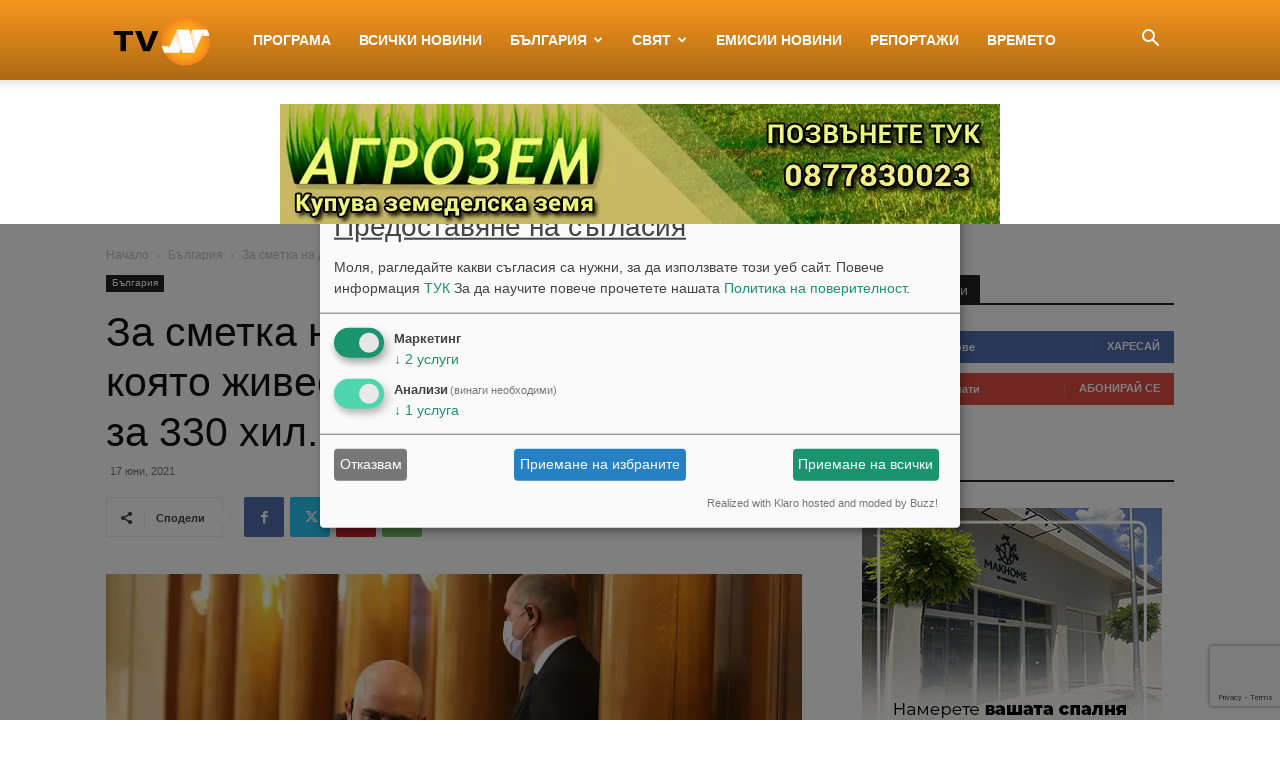

--- FILE ---
content_type: text/html; charset=UTF-8
request_url: https://tvn.bg/wp-admin/admin-ajax.php?td_theme_name=Newspaper&v=12.7
body_size: 14
content:
{"198281":292}

--- FILE ---
content_type: text/html; charset=utf-8
request_url: https://www.google.com/recaptcha/api2/anchor?ar=1&k=6LcPBJoUAAAAAFOwIw86bRN7gjILMW6AEZGXfadx&co=aHR0cHM6Ly90dm4uYmc6NDQz&hl=en&v=9TiwnJFHeuIw_s0wSd3fiKfN&size=invisible&anchor-ms=20000&execute-ms=30000&cb=kpzucsy6ozxf
body_size: 48185
content:
<!DOCTYPE HTML><html dir="ltr" lang="en"><head><meta http-equiv="Content-Type" content="text/html; charset=UTF-8">
<meta http-equiv="X-UA-Compatible" content="IE=edge">
<title>reCAPTCHA</title>
<style type="text/css">
/* cyrillic-ext */
@font-face {
  font-family: 'Roboto';
  font-style: normal;
  font-weight: 400;
  font-stretch: 100%;
  src: url(//fonts.gstatic.com/s/roboto/v48/KFO7CnqEu92Fr1ME7kSn66aGLdTylUAMa3GUBHMdazTgWw.woff2) format('woff2');
  unicode-range: U+0460-052F, U+1C80-1C8A, U+20B4, U+2DE0-2DFF, U+A640-A69F, U+FE2E-FE2F;
}
/* cyrillic */
@font-face {
  font-family: 'Roboto';
  font-style: normal;
  font-weight: 400;
  font-stretch: 100%;
  src: url(//fonts.gstatic.com/s/roboto/v48/KFO7CnqEu92Fr1ME7kSn66aGLdTylUAMa3iUBHMdazTgWw.woff2) format('woff2');
  unicode-range: U+0301, U+0400-045F, U+0490-0491, U+04B0-04B1, U+2116;
}
/* greek-ext */
@font-face {
  font-family: 'Roboto';
  font-style: normal;
  font-weight: 400;
  font-stretch: 100%;
  src: url(//fonts.gstatic.com/s/roboto/v48/KFO7CnqEu92Fr1ME7kSn66aGLdTylUAMa3CUBHMdazTgWw.woff2) format('woff2');
  unicode-range: U+1F00-1FFF;
}
/* greek */
@font-face {
  font-family: 'Roboto';
  font-style: normal;
  font-weight: 400;
  font-stretch: 100%;
  src: url(//fonts.gstatic.com/s/roboto/v48/KFO7CnqEu92Fr1ME7kSn66aGLdTylUAMa3-UBHMdazTgWw.woff2) format('woff2');
  unicode-range: U+0370-0377, U+037A-037F, U+0384-038A, U+038C, U+038E-03A1, U+03A3-03FF;
}
/* math */
@font-face {
  font-family: 'Roboto';
  font-style: normal;
  font-weight: 400;
  font-stretch: 100%;
  src: url(//fonts.gstatic.com/s/roboto/v48/KFO7CnqEu92Fr1ME7kSn66aGLdTylUAMawCUBHMdazTgWw.woff2) format('woff2');
  unicode-range: U+0302-0303, U+0305, U+0307-0308, U+0310, U+0312, U+0315, U+031A, U+0326-0327, U+032C, U+032F-0330, U+0332-0333, U+0338, U+033A, U+0346, U+034D, U+0391-03A1, U+03A3-03A9, U+03B1-03C9, U+03D1, U+03D5-03D6, U+03F0-03F1, U+03F4-03F5, U+2016-2017, U+2034-2038, U+203C, U+2040, U+2043, U+2047, U+2050, U+2057, U+205F, U+2070-2071, U+2074-208E, U+2090-209C, U+20D0-20DC, U+20E1, U+20E5-20EF, U+2100-2112, U+2114-2115, U+2117-2121, U+2123-214F, U+2190, U+2192, U+2194-21AE, U+21B0-21E5, U+21F1-21F2, U+21F4-2211, U+2213-2214, U+2216-22FF, U+2308-230B, U+2310, U+2319, U+231C-2321, U+2336-237A, U+237C, U+2395, U+239B-23B7, U+23D0, U+23DC-23E1, U+2474-2475, U+25AF, U+25B3, U+25B7, U+25BD, U+25C1, U+25CA, U+25CC, U+25FB, U+266D-266F, U+27C0-27FF, U+2900-2AFF, U+2B0E-2B11, U+2B30-2B4C, U+2BFE, U+3030, U+FF5B, U+FF5D, U+1D400-1D7FF, U+1EE00-1EEFF;
}
/* symbols */
@font-face {
  font-family: 'Roboto';
  font-style: normal;
  font-weight: 400;
  font-stretch: 100%;
  src: url(//fonts.gstatic.com/s/roboto/v48/KFO7CnqEu92Fr1ME7kSn66aGLdTylUAMaxKUBHMdazTgWw.woff2) format('woff2');
  unicode-range: U+0001-000C, U+000E-001F, U+007F-009F, U+20DD-20E0, U+20E2-20E4, U+2150-218F, U+2190, U+2192, U+2194-2199, U+21AF, U+21E6-21F0, U+21F3, U+2218-2219, U+2299, U+22C4-22C6, U+2300-243F, U+2440-244A, U+2460-24FF, U+25A0-27BF, U+2800-28FF, U+2921-2922, U+2981, U+29BF, U+29EB, U+2B00-2BFF, U+4DC0-4DFF, U+FFF9-FFFB, U+10140-1018E, U+10190-1019C, U+101A0, U+101D0-101FD, U+102E0-102FB, U+10E60-10E7E, U+1D2C0-1D2D3, U+1D2E0-1D37F, U+1F000-1F0FF, U+1F100-1F1AD, U+1F1E6-1F1FF, U+1F30D-1F30F, U+1F315, U+1F31C, U+1F31E, U+1F320-1F32C, U+1F336, U+1F378, U+1F37D, U+1F382, U+1F393-1F39F, U+1F3A7-1F3A8, U+1F3AC-1F3AF, U+1F3C2, U+1F3C4-1F3C6, U+1F3CA-1F3CE, U+1F3D4-1F3E0, U+1F3ED, U+1F3F1-1F3F3, U+1F3F5-1F3F7, U+1F408, U+1F415, U+1F41F, U+1F426, U+1F43F, U+1F441-1F442, U+1F444, U+1F446-1F449, U+1F44C-1F44E, U+1F453, U+1F46A, U+1F47D, U+1F4A3, U+1F4B0, U+1F4B3, U+1F4B9, U+1F4BB, U+1F4BF, U+1F4C8-1F4CB, U+1F4D6, U+1F4DA, U+1F4DF, U+1F4E3-1F4E6, U+1F4EA-1F4ED, U+1F4F7, U+1F4F9-1F4FB, U+1F4FD-1F4FE, U+1F503, U+1F507-1F50B, U+1F50D, U+1F512-1F513, U+1F53E-1F54A, U+1F54F-1F5FA, U+1F610, U+1F650-1F67F, U+1F687, U+1F68D, U+1F691, U+1F694, U+1F698, U+1F6AD, U+1F6B2, U+1F6B9-1F6BA, U+1F6BC, U+1F6C6-1F6CF, U+1F6D3-1F6D7, U+1F6E0-1F6EA, U+1F6F0-1F6F3, U+1F6F7-1F6FC, U+1F700-1F7FF, U+1F800-1F80B, U+1F810-1F847, U+1F850-1F859, U+1F860-1F887, U+1F890-1F8AD, U+1F8B0-1F8BB, U+1F8C0-1F8C1, U+1F900-1F90B, U+1F93B, U+1F946, U+1F984, U+1F996, U+1F9E9, U+1FA00-1FA6F, U+1FA70-1FA7C, U+1FA80-1FA89, U+1FA8F-1FAC6, U+1FACE-1FADC, U+1FADF-1FAE9, U+1FAF0-1FAF8, U+1FB00-1FBFF;
}
/* vietnamese */
@font-face {
  font-family: 'Roboto';
  font-style: normal;
  font-weight: 400;
  font-stretch: 100%;
  src: url(//fonts.gstatic.com/s/roboto/v48/KFO7CnqEu92Fr1ME7kSn66aGLdTylUAMa3OUBHMdazTgWw.woff2) format('woff2');
  unicode-range: U+0102-0103, U+0110-0111, U+0128-0129, U+0168-0169, U+01A0-01A1, U+01AF-01B0, U+0300-0301, U+0303-0304, U+0308-0309, U+0323, U+0329, U+1EA0-1EF9, U+20AB;
}
/* latin-ext */
@font-face {
  font-family: 'Roboto';
  font-style: normal;
  font-weight: 400;
  font-stretch: 100%;
  src: url(//fonts.gstatic.com/s/roboto/v48/KFO7CnqEu92Fr1ME7kSn66aGLdTylUAMa3KUBHMdazTgWw.woff2) format('woff2');
  unicode-range: U+0100-02BA, U+02BD-02C5, U+02C7-02CC, U+02CE-02D7, U+02DD-02FF, U+0304, U+0308, U+0329, U+1D00-1DBF, U+1E00-1E9F, U+1EF2-1EFF, U+2020, U+20A0-20AB, U+20AD-20C0, U+2113, U+2C60-2C7F, U+A720-A7FF;
}
/* latin */
@font-face {
  font-family: 'Roboto';
  font-style: normal;
  font-weight: 400;
  font-stretch: 100%;
  src: url(//fonts.gstatic.com/s/roboto/v48/KFO7CnqEu92Fr1ME7kSn66aGLdTylUAMa3yUBHMdazQ.woff2) format('woff2');
  unicode-range: U+0000-00FF, U+0131, U+0152-0153, U+02BB-02BC, U+02C6, U+02DA, U+02DC, U+0304, U+0308, U+0329, U+2000-206F, U+20AC, U+2122, U+2191, U+2193, U+2212, U+2215, U+FEFF, U+FFFD;
}
/* cyrillic-ext */
@font-face {
  font-family: 'Roboto';
  font-style: normal;
  font-weight: 500;
  font-stretch: 100%;
  src: url(//fonts.gstatic.com/s/roboto/v48/KFO7CnqEu92Fr1ME7kSn66aGLdTylUAMa3GUBHMdazTgWw.woff2) format('woff2');
  unicode-range: U+0460-052F, U+1C80-1C8A, U+20B4, U+2DE0-2DFF, U+A640-A69F, U+FE2E-FE2F;
}
/* cyrillic */
@font-face {
  font-family: 'Roboto';
  font-style: normal;
  font-weight: 500;
  font-stretch: 100%;
  src: url(//fonts.gstatic.com/s/roboto/v48/KFO7CnqEu92Fr1ME7kSn66aGLdTylUAMa3iUBHMdazTgWw.woff2) format('woff2');
  unicode-range: U+0301, U+0400-045F, U+0490-0491, U+04B0-04B1, U+2116;
}
/* greek-ext */
@font-face {
  font-family: 'Roboto';
  font-style: normal;
  font-weight: 500;
  font-stretch: 100%;
  src: url(//fonts.gstatic.com/s/roboto/v48/KFO7CnqEu92Fr1ME7kSn66aGLdTylUAMa3CUBHMdazTgWw.woff2) format('woff2');
  unicode-range: U+1F00-1FFF;
}
/* greek */
@font-face {
  font-family: 'Roboto';
  font-style: normal;
  font-weight: 500;
  font-stretch: 100%;
  src: url(//fonts.gstatic.com/s/roboto/v48/KFO7CnqEu92Fr1ME7kSn66aGLdTylUAMa3-UBHMdazTgWw.woff2) format('woff2');
  unicode-range: U+0370-0377, U+037A-037F, U+0384-038A, U+038C, U+038E-03A1, U+03A3-03FF;
}
/* math */
@font-face {
  font-family: 'Roboto';
  font-style: normal;
  font-weight: 500;
  font-stretch: 100%;
  src: url(//fonts.gstatic.com/s/roboto/v48/KFO7CnqEu92Fr1ME7kSn66aGLdTylUAMawCUBHMdazTgWw.woff2) format('woff2');
  unicode-range: U+0302-0303, U+0305, U+0307-0308, U+0310, U+0312, U+0315, U+031A, U+0326-0327, U+032C, U+032F-0330, U+0332-0333, U+0338, U+033A, U+0346, U+034D, U+0391-03A1, U+03A3-03A9, U+03B1-03C9, U+03D1, U+03D5-03D6, U+03F0-03F1, U+03F4-03F5, U+2016-2017, U+2034-2038, U+203C, U+2040, U+2043, U+2047, U+2050, U+2057, U+205F, U+2070-2071, U+2074-208E, U+2090-209C, U+20D0-20DC, U+20E1, U+20E5-20EF, U+2100-2112, U+2114-2115, U+2117-2121, U+2123-214F, U+2190, U+2192, U+2194-21AE, U+21B0-21E5, U+21F1-21F2, U+21F4-2211, U+2213-2214, U+2216-22FF, U+2308-230B, U+2310, U+2319, U+231C-2321, U+2336-237A, U+237C, U+2395, U+239B-23B7, U+23D0, U+23DC-23E1, U+2474-2475, U+25AF, U+25B3, U+25B7, U+25BD, U+25C1, U+25CA, U+25CC, U+25FB, U+266D-266F, U+27C0-27FF, U+2900-2AFF, U+2B0E-2B11, U+2B30-2B4C, U+2BFE, U+3030, U+FF5B, U+FF5D, U+1D400-1D7FF, U+1EE00-1EEFF;
}
/* symbols */
@font-face {
  font-family: 'Roboto';
  font-style: normal;
  font-weight: 500;
  font-stretch: 100%;
  src: url(//fonts.gstatic.com/s/roboto/v48/KFO7CnqEu92Fr1ME7kSn66aGLdTylUAMaxKUBHMdazTgWw.woff2) format('woff2');
  unicode-range: U+0001-000C, U+000E-001F, U+007F-009F, U+20DD-20E0, U+20E2-20E4, U+2150-218F, U+2190, U+2192, U+2194-2199, U+21AF, U+21E6-21F0, U+21F3, U+2218-2219, U+2299, U+22C4-22C6, U+2300-243F, U+2440-244A, U+2460-24FF, U+25A0-27BF, U+2800-28FF, U+2921-2922, U+2981, U+29BF, U+29EB, U+2B00-2BFF, U+4DC0-4DFF, U+FFF9-FFFB, U+10140-1018E, U+10190-1019C, U+101A0, U+101D0-101FD, U+102E0-102FB, U+10E60-10E7E, U+1D2C0-1D2D3, U+1D2E0-1D37F, U+1F000-1F0FF, U+1F100-1F1AD, U+1F1E6-1F1FF, U+1F30D-1F30F, U+1F315, U+1F31C, U+1F31E, U+1F320-1F32C, U+1F336, U+1F378, U+1F37D, U+1F382, U+1F393-1F39F, U+1F3A7-1F3A8, U+1F3AC-1F3AF, U+1F3C2, U+1F3C4-1F3C6, U+1F3CA-1F3CE, U+1F3D4-1F3E0, U+1F3ED, U+1F3F1-1F3F3, U+1F3F5-1F3F7, U+1F408, U+1F415, U+1F41F, U+1F426, U+1F43F, U+1F441-1F442, U+1F444, U+1F446-1F449, U+1F44C-1F44E, U+1F453, U+1F46A, U+1F47D, U+1F4A3, U+1F4B0, U+1F4B3, U+1F4B9, U+1F4BB, U+1F4BF, U+1F4C8-1F4CB, U+1F4D6, U+1F4DA, U+1F4DF, U+1F4E3-1F4E6, U+1F4EA-1F4ED, U+1F4F7, U+1F4F9-1F4FB, U+1F4FD-1F4FE, U+1F503, U+1F507-1F50B, U+1F50D, U+1F512-1F513, U+1F53E-1F54A, U+1F54F-1F5FA, U+1F610, U+1F650-1F67F, U+1F687, U+1F68D, U+1F691, U+1F694, U+1F698, U+1F6AD, U+1F6B2, U+1F6B9-1F6BA, U+1F6BC, U+1F6C6-1F6CF, U+1F6D3-1F6D7, U+1F6E0-1F6EA, U+1F6F0-1F6F3, U+1F6F7-1F6FC, U+1F700-1F7FF, U+1F800-1F80B, U+1F810-1F847, U+1F850-1F859, U+1F860-1F887, U+1F890-1F8AD, U+1F8B0-1F8BB, U+1F8C0-1F8C1, U+1F900-1F90B, U+1F93B, U+1F946, U+1F984, U+1F996, U+1F9E9, U+1FA00-1FA6F, U+1FA70-1FA7C, U+1FA80-1FA89, U+1FA8F-1FAC6, U+1FACE-1FADC, U+1FADF-1FAE9, U+1FAF0-1FAF8, U+1FB00-1FBFF;
}
/* vietnamese */
@font-face {
  font-family: 'Roboto';
  font-style: normal;
  font-weight: 500;
  font-stretch: 100%;
  src: url(//fonts.gstatic.com/s/roboto/v48/KFO7CnqEu92Fr1ME7kSn66aGLdTylUAMa3OUBHMdazTgWw.woff2) format('woff2');
  unicode-range: U+0102-0103, U+0110-0111, U+0128-0129, U+0168-0169, U+01A0-01A1, U+01AF-01B0, U+0300-0301, U+0303-0304, U+0308-0309, U+0323, U+0329, U+1EA0-1EF9, U+20AB;
}
/* latin-ext */
@font-face {
  font-family: 'Roboto';
  font-style: normal;
  font-weight: 500;
  font-stretch: 100%;
  src: url(//fonts.gstatic.com/s/roboto/v48/KFO7CnqEu92Fr1ME7kSn66aGLdTylUAMa3KUBHMdazTgWw.woff2) format('woff2');
  unicode-range: U+0100-02BA, U+02BD-02C5, U+02C7-02CC, U+02CE-02D7, U+02DD-02FF, U+0304, U+0308, U+0329, U+1D00-1DBF, U+1E00-1E9F, U+1EF2-1EFF, U+2020, U+20A0-20AB, U+20AD-20C0, U+2113, U+2C60-2C7F, U+A720-A7FF;
}
/* latin */
@font-face {
  font-family: 'Roboto';
  font-style: normal;
  font-weight: 500;
  font-stretch: 100%;
  src: url(//fonts.gstatic.com/s/roboto/v48/KFO7CnqEu92Fr1ME7kSn66aGLdTylUAMa3yUBHMdazQ.woff2) format('woff2');
  unicode-range: U+0000-00FF, U+0131, U+0152-0153, U+02BB-02BC, U+02C6, U+02DA, U+02DC, U+0304, U+0308, U+0329, U+2000-206F, U+20AC, U+2122, U+2191, U+2193, U+2212, U+2215, U+FEFF, U+FFFD;
}
/* cyrillic-ext */
@font-face {
  font-family: 'Roboto';
  font-style: normal;
  font-weight: 900;
  font-stretch: 100%;
  src: url(//fonts.gstatic.com/s/roboto/v48/KFO7CnqEu92Fr1ME7kSn66aGLdTylUAMa3GUBHMdazTgWw.woff2) format('woff2');
  unicode-range: U+0460-052F, U+1C80-1C8A, U+20B4, U+2DE0-2DFF, U+A640-A69F, U+FE2E-FE2F;
}
/* cyrillic */
@font-face {
  font-family: 'Roboto';
  font-style: normal;
  font-weight: 900;
  font-stretch: 100%;
  src: url(//fonts.gstatic.com/s/roboto/v48/KFO7CnqEu92Fr1ME7kSn66aGLdTylUAMa3iUBHMdazTgWw.woff2) format('woff2');
  unicode-range: U+0301, U+0400-045F, U+0490-0491, U+04B0-04B1, U+2116;
}
/* greek-ext */
@font-face {
  font-family: 'Roboto';
  font-style: normal;
  font-weight: 900;
  font-stretch: 100%;
  src: url(//fonts.gstatic.com/s/roboto/v48/KFO7CnqEu92Fr1ME7kSn66aGLdTylUAMa3CUBHMdazTgWw.woff2) format('woff2');
  unicode-range: U+1F00-1FFF;
}
/* greek */
@font-face {
  font-family: 'Roboto';
  font-style: normal;
  font-weight: 900;
  font-stretch: 100%;
  src: url(//fonts.gstatic.com/s/roboto/v48/KFO7CnqEu92Fr1ME7kSn66aGLdTylUAMa3-UBHMdazTgWw.woff2) format('woff2');
  unicode-range: U+0370-0377, U+037A-037F, U+0384-038A, U+038C, U+038E-03A1, U+03A3-03FF;
}
/* math */
@font-face {
  font-family: 'Roboto';
  font-style: normal;
  font-weight: 900;
  font-stretch: 100%;
  src: url(//fonts.gstatic.com/s/roboto/v48/KFO7CnqEu92Fr1ME7kSn66aGLdTylUAMawCUBHMdazTgWw.woff2) format('woff2');
  unicode-range: U+0302-0303, U+0305, U+0307-0308, U+0310, U+0312, U+0315, U+031A, U+0326-0327, U+032C, U+032F-0330, U+0332-0333, U+0338, U+033A, U+0346, U+034D, U+0391-03A1, U+03A3-03A9, U+03B1-03C9, U+03D1, U+03D5-03D6, U+03F0-03F1, U+03F4-03F5, U+2016-2017, U+2034-2038, U+203C, U+2040, U+2043, U+2047, U+2050, U+2057, U+205F, U+2070-2071, U+2074-208E, U+2090-209C, U+20D0-20DC, U+20E1, U+20E5-20EF, U+2100-2112, U+2114-2115, U+2117-2121, U+2123-214F, U+2190, U+2192, U+2194-21AE, U+21B0-21E5, U+21F1-21F2, U+21F4-2211, U+2213-2214, U+2216-22FF, U+2308-230B, U+2310, U+2319, U+231C-2321, U+2336-237A, U+237C, U+2395, U+239B-23B7, U+23D0, U+23DC-23E1, U+2474-2475, U+25AF, U+25B3, U+25B7, U+25BD, U+25C1, U+25CA, U+25CC, U+25FB, U+266D-266F, U+27C0-27FF, U+2900-2AFF, U+2B0E-2B11, U+2B30-2B4C, U+2BFE, U+3030, U+FF5B, U+FF5D, U+1D400-1D7FF, U+1EE00-1EEFF;
}
/* symbols */
@font-face {
  font-family: 'Roboto';
  font-style: normal;
  font-weight: 900;
  font-stretch: 100%;
  src: url(//fonts.gstatic.com/s/roboto/v48/KFO7CnqEu92Fr1ME7kSn66aGLdTylUAMaxKUBHMdazTgWw.woff2) format('woff2');
  unicode-range: U+0001-000C, U+000E-001F, U+007F-009F, U+20DD-20E0, U+20E2-20E4, U+2150-218F, U+2190, U+2192, U+2194-2199, U+21AF, U+21E6-21F0, U+21F3, U+2218-2219, U+2299, U+22C4-22C6, U+2300-243F, U+2440-244A, U+2460-24FF, U+25A0-27BF, U+2800-28FF, U+2921-2922, U+2981, U+29BF, U+29EB, U+2B00-2BFF, U+4DC0-4DFF, U+FFF9-FFFB, U+10140-1018E, U+10190-1019C, U+101A0, U+101D0-101FD, U+102E0-102FB, U+10E60-10E7E, U+1D2C0-1D2D3, U+1D2E0-1D37F, U+1F000-1F0FF, U+1F100-1F1AD, U+1F1E6-1F1FF, U+1F30D-1F30F, U+1F315, U+1F31C, U+1F31E, U+1F320-1F32C, U+1F336, U+1F378, U+1F37D, U+1F382, U+1F393-1F39F, U+1F3A7-1F3A8, U+1F3AC-1F3AF, U+1F3C2, U+1F3C4-1F3C6, U+1F3CA-1F3CE, U+1F3D4-1F3E0, U+1F3ED, U+1F3F1-1F3F3, U+1F3F5-1F3F7, U+1F408, U+1F415, U+1F41F, U+1F426, U+1F43F, U+1F441-1F442, U+1F444, U+1F446-1F449, U+1F44C-1F44E, U+1F453, U+1F46A, U+1F47D, U+1F4A3, U+1F4B0, U+1F4B3, U+1F4B9, U+1F4BB, U+1F4BF, U+1F4C8-1F4CB, U+1F4D6, U+1F4DA, U+1F4DF, U+1F4E3-1F4E6, U+1F4EA-1F4ED, U+1F4F7, U+1F4F9-1F4FB, U+1F4FD-1F4FE, U+1F503, U+1F507-1F50B, U+1F50D, U+1F512-1F513, U+1F53E-1F54A, U+1F54F-1F5FA, U+1F610, U+1F650-1F67F, U+1F687, U+1F68D, U+1F691, U+1F694, U+1F698, U+1F6AD, U+1F6B2, U+1F6B9-1F6BA, U+1F6BC, U+1F6C6-1F6CF, U+1F6D3-1F6D7, U+1F6E0-1F6EA, U+1F6F0-1F6F3, U+1F6F7-1F6FC, U+1F700-1F7FF, U+1F800-1F80B, U+1F810-1F847, U+1F850-1F859, U+1F860-1F887, U+1F890-1F8AD, U+1F8B0-1F8BB, U+1F8C0-1F8C1, U+1F900-1F90B, U+1F93B, U+1F946, U+1F984, U+1F996, U+1F9E9, U+1FA00-1FA6F, U+1FA70-1FA7C, U+1FA80-1FA89, U+1FA8F-1FAC6, U+1FACE-1FADC, U+1FADF-1FAE9, U+1FAF0-1FAF8, U+1FB00-1FBFF;
}
/* vietnamese */
@font-face {
  font-family: 'Roboto';
  font-style: normal;
  font-weight: 900;
  font-stretch: 100%;
  src: url(//fonts.gstatic.com/s/roboto/v48/KFO7CnqEu92Fr1ME7kSn66aGLdTylUAMa3OUBHMdazTgWw.woff2) format('woff2');
  unicode-range: U+0102-0103, U+0110-0111, U+0128-0129, U+0168-0169, U+01A0-01A1, U+01AF-01B0, U+0300-0301, U+0303-0304, U+0308-0309, U+0323, U+0329, U+1EA0-1EF9, U+20AB;
}
/* latin-ext */
@font-face {
  font-family: 'Roboto';
  font-style: normal;
  font-weight: 900;
  font-stretch: 100%;
  src: url(//fonts.gstatic.com/s/roboto/v48/KFO7CnqEu92Fr1ME7kSn66aGLdTylUAMa3KUBHMdazTgWw.woff2) format('woff2');
  unicode-range: U+0100-02BA, U+02BD-02C5, U+02C7-02CC, U+02CE-02D7, U+02DD-02FF, U+0304, U+0308, U+0329, U+1D00-1DBF, U+1E00-1E9F, U+1EF2-1EFF, U+2020, U+20A0-20AB, U+20AD-20C0, U+2113, U+2C60-2C7F, U+A720-A7FF;
}
/* latin */
@font-face {
  font-family: 'Roboto';
  font-style: normal;
  font-weight: 900;
  font-stretch: 100%;
  src: url(//fonts.gstatic.com/s/roboto/v48/KFO7CnqEu92Fr1ME7kSn66aGLdTylUAMa3yUBHMdazQ.woff2) format('woff2');
  unicode-range: U+0000-00FF, U+0131, U+0152-0153, U+02BB-02BC, U+02C6, U+02DA, U+02DC, U+0304, U+0308, U+0329, U+2000-206F, U+20AC, U+2122, U+2191, U+2193, U+2212, U+2215, U+FEFF, U+FFFD;
}

</style>
<link rel="stylesheet" type="text/css" href="https://www.gstatic.com/recaptcha/releases/9TiwnJFHeuIw_s0wSd3fiKfN/styles__ltr.css">
<script nonce="ksvdKEon4YhrroItRNXk2w" type="text/javascript">window['__recaptcha_api'] = 'https://www.google.com/recaptcha/api2/';</script>
<script type="text/javascript" src="https://www.gstatic.com/recaptcha/releases/9TiwnJFHeuIw_s0wSd3fiKfN/recaptcha__en.js" nonce="ksvdKEon4YhrroItRNXk2w">
      
    </script></head>
<body><div id="rc-anchor-alert" class="rc-anchor-alert"></div>
<input type="hidden" id="recaptcha-token" value="[base64]">
<script type="text/javascript" nonce="ksvdKEon4YhrroItRNXk2w">
      recaptcha.anchor.Main.init("[\x22ainput\x22,[\x22bgdata\x22,\x22\x22,\[base64]/[base64]/UltIKytdPWE6KGE8MjA0OD9SW0grK109YT4+NnwxOTI6KChhJjY0NTEyKT09NTUyOTYmJnErMTxoLmxlbmd0aCYmKGguY2hhckNvZGVBdChxKzEpJjY0NTEyKT09NTYzMjA/[base64]/MjU1OlI/[base64]/[base64]/[base64]/[base64]/[base64]/[base64]/[base64]/[base64]/[base64]/[base64]\x22,\[base64]\x22,\x22woDCgcKCQmtpw6LCikN+wrsDOMOFTRkOaBYqZcK+w5vDlcODwq7CisOqw4FbwoRSchvDpMKTWHHCjz5+wpV7fcKmwozCj8KLw77DtMOsw4Ajwr8fw7nDpMKxN8KswqnDtUxqdVTCnsOOw7Riw4k2wqk0wq/CuAwSXhRPEFxDd8O8EcOIccKnwpvCv8KpecOCw5h6wptnw70INhvCujE0TwvCtzjCrcKDw5jCsm1HZsODw7nCm8KZb8O3w6XCmmV4w7DCjUQZw4xXBcK5BWTCvWVGZ8O4PsKZP8Kgw60/woghbsOsw4fCosOORmLDhsKNw5bCosKCw6dXwpUNSV0ewo/DuGg/DMKlVcKsZsOtw6kqZybCmXNAAWlhwrbClcK+w4lBUMKfCD1YLAsqf8OVaAgsNsOFRsOoGlsmX8K7w6fCosOqwojCvcKbdRjDisKfwoTClwkdw6pXwozDsAXDhHLDm8O2w4XCgHIfU1ZBwotaAijDvnnCvFN+KWtRDsK6eMK1wpfCslwoLx/Cv8KQw5jDiifDusKHw4zCtgpaw4ZMQMOWBDBAcsOIfMOGw7/CrTfCuEwpIWvCh8KePV9HWVZYw5HDiMOqEMOQw4A6w4EVFn5TYMKIYMK+w7LDsMK+CcKVwr8pwr7DpybDr8Okw4jDvGY/w6cVw5LDkMKsJWYdB8OMEcKwb8ORwppSw68hJR3DgHkGasK1wo8Twp7DtyXCgBzDqRTCg8OVwpfCnsOaTQ85T8Odw7DDoMOhw7vCu8OkH3LCjlnDo8ObZsKNw6xVwqHCk8ONwqpAw6BoUy0Hw5TCksOOA8OHw4NYwoLDtEPClxvCtMO2w7HDrcO6e8KCwrI/wrbCq8OwwoJuwoHDqBfDmAjDomMswrTCjkjCoiZidcK9XsO1w6F5w43DlsOOZMKiBmJJasOvw6vDtsO/w57Du8Kfw47Ci8OkEcKYRQDCtFDDhcO/wrLCp8O1w5nCisKXA8Ocw5M3Xlp/NVDDj8ODKcOAwopYw6YKw5TDtsKOw6cowo7DmcKVa8OEw4Bhw5Q9C8OwdA7Cu3/CvUVXw6TCqMKDDCvCh3sJPlbCm8KKYsOywodEw6PDmMOZOiRrI8OZNnNsVsOsdWzDoixgw6vCs2dSwp7CihvCugQFwrQ6wpHDpcO2wrzCrhMuUcOOQcKbZhlFUjPDug7ChMKlwpvDpD1Nw5LDk8K8OsKBKcOGUMKdwqnCj23DhsOaw49Tw5F3wpnCiB/CvjM7FcOww7fChMKYwpUbX8OdwrjCucOSDQvDoSbDnzzDkXYPaEfDvMOVwpFbLlrDn1t9JEAqwqhow6vCpxxfc8Otw4RAZMKyaigzw7MfesKJw60/[base64]/wpLDp8OkKMK3w4TDpcK8w6Z9cUBAwp3ClwLCqsKzwpDCisKNDcO6w7DCmCByw7PCg1w6wrXCu04hwpcTwo3DoHccwqA5wp7DnsOmWS7CrV/CtRnCnjVLw5fDvHHDjCLDsEnCo8K7w6DCmFtRYsOdwrnDmSFwwoTDvgbCqn7DvcKdX8KFXG/Cl8OXw4XDhljDmSUywqZFwrDDhcKkC8Kcb8OvWcOqwpp9w4lMwq03wrIAw5vDtVXCicK3wpPDt8KVw6zDqcOGw6VkHAfDjVVUw5ghGcOWwoJTVMO9cgIOwrcpwrdcwpzDrnjDryDDgnHDlEg/bBgoL8KfVSvCsMO2wo9tKMOwLMOvw7/CijXCq8OpB8OHw6slwq4KAyUrw6dwwoFsEsO2YsONeGg+wojDvcOPwq/DisO/[base64]/IHENGh3DhsKUwr/Cp3rDjhZvKxQawpvCtmfCrF/DncKTWlLDusKBPgDCsMKUbhAaAStTJXR9GGXDvzdMwoxAwrMpE8OoQsK5wqTDjAtQEcOxRXjCn8KPwqLCvsObwo3DncKzw7XDhgfDlcKJasKCw7lsw4TDnDDDqHTCuAwEw5MWbcOdKynCn8KrwqIWf8OhSR/DoyUewqTDsMOqZ8KJw4ZIPMO/wpxzJ8OAw4gWLMOeHcK9YDszwqHDrDjCsMOFL8KqwpfDvMO5woRJw4TCvm/DhcOIw7DCmEXDksKxw7Bxw5rDl01Cw4QmXXHCosOcw77ChHJJJsK5fsK6cR4+EFHDvMKcw6LCm8Otwr1Vwo7ChcOLTiI+wofCtGTDnsKtwro8GsKjwonDt8KNLAfDrcK0EXLChQsswqbDvBMhw4JIwqQ/w5wkw4LDvMOLBsKRw4RTdE8idcOYw7lhwoE4ej1uPgLDoEPCgFdYw7vDhwRNHVUvw7Jqw7LDi8OIAMK8w7HCl8KZK8O1E8Okwrk/w5zCqWVhwqpewp5oFsOmw67CkMOJcnPCm8Oiwr9OFMO3wrDCoMKPKcO2wo5dRxnDoWUaw7vCoTTDscO8EMO5HzVRw5rCqScWwoZnZcKOPmHDuMKPw4UPwrXCj8KhUsOQw5EUGMKOD8OJw5Upw5BSwrbCp8OJwrcBw4HCjcK/woPDqMKsO8O1w4QjQXVMYMKaZFLCiFnCkSnDp8KwX1AHwphRw54lw4jCpjtsw7rCvMKLwoktNMOywpnDkjQTwphmdEvCpnYhw7dsLjF/[base64]/[base64]/[base64]/[base64]/[base64]/CmcKjWcK5PMKQWEdFTwZSwpw8w6TCqsKMbcOUA8Kdw5VwXix+wrpfLx/DtRdCYVjCh2bCr8KdwpHCtsOww7ViAnDDv8K2w7bDhV8BwocCLMKPwqTCihnCrHxXG8KHwqUnHn93WsKyMcOGGR7Dp1DCnQQ3wo/DnVAgwpHDtQd/[base64]/KwjCnsORw6TCpcKvJylTO0o6bsOtwpTCosK8w6DCv0TDpjfDpsKWw5jDk1FpQsK5esO4cg5oW8Okwr4RwpwRR1rDvsOYFR1aMsOnwqXCngNDw5ZrF186RUDCuV/CjsKlw6vDusOrBBLDocKqw4nDj8KNMjN0PEfCu8ONcFnCrA4gwrhFw6dQKW3DgMOHw49KBUM/[base64]/CMOea8ODwpgJRMKQwoIxwp9CdcOqw517ESHDksOOw48rw50nYMKUCsO+wo/CvMKCaRJncg/CvR7Cu3XCjsO5AcK+wqPCk8ObQQQSHBDCmhsIDSFHMcKbw409wrQ4eH4fPMOXwpsTccOGwrsta8OPw5gYw5fCjBjCvwdzDsKjwo7CpcKlw67DocOFw6TDtsOHw63Co8KewpUVw6JCU8OrKMKKw6Z/w47CiiVsL3E3KsOHLD1qRcKDNmTDjRRgWnc0wpzCucOCw5nCrMOhRsOgYMOGWWFbw7NUwpvCq39tacKkU3/DiCnDn8KkY3/ChcKnLsOUWSBmK8OzDcOsJHTDugN8wq8Rwpw6X8O+w6LDgsKtw5nDv8Oew4s6wrV5w7rComHCiMOnwrTCpzXChcOBwr0jUMKtMxHCgcOXMsOsdMKCwqjDoAPCqsKUN8OJJ2YDw5bDm8Kgw4ECOMKYw7PCqzDDtcOVDcKfw5Yvw5HDrsOlw7/DhzM4w6Iew7rDgcOeAcKuw7/CgcKgb8O7LUhVw6hawphRw6HCiyHDtMOTdCgow4/CmsO5S3hOwpPCmcOmw548wobDg8Ofwp3DvHl7RQzCmhZQwprDh8O6PW3CnsO4cMKYPsOWwrXDpxFFwrzCk3N1IFXDo8K3bF5DNhpNwoMCw4VkCcOVUcO8JQ0+NzLDpcKwZh8Hwp8vw4g3MMOxQQArwpPDrH9Fw4/CnVRiwp3CksKwawtncWcqJgZGwqPDq8O9wphjwrzDkVDDhsKiNMK6J1PDkcKYK8K7wrDCvTDCicO/ZsKtTEnCnRvDpcOaJgPCvDrDocK5ZsK0JXsEYxxrFm7DisKnw4gpwrdePBJ5w5PCj8KMwozDi8Kxw5/CkAEVI8OTERbDggRpw7DCg8OdbsOLwrzDqyzDlcKPwrRzHMK1w7XDisOmfQUJa8KXw4LCmXoEeElkw4nCkcKtw4wQTALCssKzw4XDl8K2wqXCoSIHw65tw43DpxHDlMOMZmtHAlwYw79MJcOsw6Zoey/DiMKawpnCjUk5TsK/A8KOw7U+wrlUBsKSSWXDhjc0ScOPw49Gw40iW1tEwpATPlfCkG/[base64]/wovCgznCjcOPLhgkw7AGJUACw5zCgsOuOE3Ck0snDcOsKMKpLcKud8Kjwp54wqbCnh84FlLDtXLDmGbCuk5oS8Ozw7QYUMO8P1kRw4/[base64]/Cok0PUsKhw5V4w645N1FIwo4sw7bDksKgw4nCgHI7SsOfw5zCmXAQwp/Dk8OqCMOJakbDv3DDvyXCsMOUZnvDp8K2UMOyw54VTwNvWhfDvcKYGWvCiRgdDAsDPnDCqzLCoMKvD8KgIMK3ESTCoQzCqWTCsHNgwrU1SMOGW8OTwrnCkVZIcFnCvcKyFHJDw45aw7kgw5MYTzEIwpQaMBHCkg/Cr197w4DCpsKDwr5Pw7vDtsOEOykHScK9K8KjwqVCEsORw5Z7Vndhw43DmHAyY8KFU8KTCMKUwocAI8Ozw6PCiSVRED8gS8KkP8KXw6UuFkfDqXEdKcO+wp/Di1PDiCFgwobDm1jCjcKaw6rDpykzW1hKGsOewro2EsKKw7PDiMKkwpzDlgYhw5cvQndYIMOgw53CmFo1QMKewr/[base64]/DtlDCgcKCGcOUL8KGw4N9VW9qw7QGS8OucT4XfzDDhcOGwr0nMUpSwqVpwpLDtxHDjsOGw7jDlE1jKzYHenEMwo5JwpBZw6MtBMOJR8O2dMOsVm4GLSfClH8aY8K0Qg9xwoTCqBFIw7bDilLCs2DDssK6woLCkcOJF8OiS8K7FHTDt3zCoMK/w4PDtMKlJSHChcO0aMKVwoPDsjPDjsK6V8OxNmlxcCYwEcOHwoHDr1bCgcO6PcOhw5zCrDHDocOywq8Xwrcow5UXF8OLCgzDqcKLw5PCrcOYw6o+w5ElLT/DtWRfYsOEw7fCr07DqcOqWcO2YcKkw71Yw4nDjjHDvn1wdcKFRsOoIk9JPMK8IcO7wptFJ8OSRHrDj8Kcw4vDosKfUnvCpGEhU8KfB3LDvMOjw4sKw5xzAxBaGsKQCsOow6/CtcOOwrTCisO2w5vCpULDh8KEwqFkJjTCtnXCn8KmL8KUw7rCkCF1w5XDtWsuwprCuAvDiwsMAsK/woAMwrdOw7PChsKow6fCs1whdDDDk8K9fUd9J8Knw4c7TErCjMO+w6PCiT0bw7sCaEYew4EPw7zCusK9wrYDwovCicOjwplHwrURw7drBkfDjDRtLRFaw4Q6VGhQBcK2wrjCpT92b1c3wofDrsK6Ah8CH0IHwprDlcKLw5TCuMOCwpgGw6HDrMOUwpVLS8KBw5/Du8K+wrPCj0tfw6PCm8KdZ8OEPcKfw6rDhsOecsOwThkvfT/[base64]/DvyLCsMK/[base64]/CocOmwrELN8KswrN7I8KyRcKCw7LDksOjwovCgsOBwpsKYsOXw7QlFishwoHCj8OYIQtAdBBJwowAwr1fU8KjUsKDw7tWC8KhwqsUw5h1wpfCsn0Ow4pnw5g3HlMQwrDCgGBIYsOTw5d4w6Q1w5B9acOTw5bDucKjw7xqfMOmD2DClS/Dg8Ofw5vCtHvCmxTDrMKFw5HDog7DvBzClxzDrMOewpfCtcOcDMKOw6A6M8O4a8K5GsOgPMKbw4MXw4YMw4zDjMKXwpxKPcKVw4zDkBNVZ8KDw5llwooEw5t/w7ZAE8KUMsOULMOvDSMkOV8mJTvDjjfCgMKcU8OBwrxJMyYgOcOpwp/Dlg/Ds39nP8Kgw7XCvcOdw5PDs8KBCsODw53DtQTCi8OmwqvCvlkOJsOPw5RvwpYlwo5PwrkVwpV0wpp5NF5tKcOUfcKSwqtiNMK+w6PDlMOew6/DpsKbIsKqYDjCvMKBZQV1A8ObRBXDg8KmWsOVMhhcDsOXG1EKwrzDqRsNTcKFw5Akw7zCgMKhwqXCqMKWw6fCkALCiXfCvMKbBhQyayk8wpHCm1LDt0PCqmnChMOsw5g+wowBwpMNcmgNehLCkwF1woAMw59yw6/DmCnDrS3DvcKoGmRRw6HCpsO/[base64]/wo3DpwkQwqkXw4PCp0cQwrQpQMKBJMKiw5nDiSc0wqDCscO7ZMOQwqdfw4Y8wo/CmC0oLXPCpDHCgMKhw6jDklrDkDBrcgITT8OxwpUxw57DvsOoworCokzChxlXwqUdacOhwrDDo8K3wp3CtiENw4FRc8KSw7TCn8OjKSMkw5p3d8O3PMKRwq96Qy7ChWUbwq/Cv8K+UU0LfkfCm8K9McOxwqzCiMK/F8KZwpoIE8OxaWrDlFrDscKwfsODw7XCucKswplAeSEFw4ZRcDPDjsOVw45mLQvDhxbCtcK6wrBlWRBbw4bCoxp6woIwLyTDg8ORw6bCp2xSw6tDwrTCigzDmQ5Iw4fDgxHDp8KWw7caTMKowprDh2TCl13DosKIwoUAVGgmw5U8wokSTMOkHsKLwqHCihnCkk/Cn8OceTwwKMKcwoTDoMKlwpzDucKSeQIecCjDswXDlMKlaygFJcKXWcO9woXDisO1McKYw7MsbsKIwoF4L8OHwr3Dox95w53DlsK3UMOZw5EVwog+w7nCu8OMb8KxwqpDw5/DmMOXFBXDrEhyw7zCt8ODRi3CtiPCpMOEasKqJQbDrsK3aMKbIioTwqIQSMKmaVsVwoE3Vx8aw4Q0wrtMFcKtAcOSwpllQlbCs3jCkxw/wp7DiMKywqRQLsOTw53DhBvCrCDDnzwGHMKNw5fDvTzCqcOENsK+LsK+w7UmwrlPI3p+PEjDscOYEy3CncKowovCgcOZYEoyFcOnw7cawoDCgUBCRxhOwro8w7sAPnpRd8Oiw794X3nCqVXCsSA+wobDncOuw701wq3DnQBqw47CvcK/QsOIHkcVUE8lw5DDlA3Dulk/UQzDk8O1UcK2w54Nw4JVE8K7wqXDnS7Dhh90w6Asa8OtdsKrw4DDi3BJwrpdWyvDh8KIw5rDsETDvMOHwq5Lwr08BgzCqHU/[base64]/[base64]/DlcKEf8K9w73CosK4LnEHwpbDjlPCrRbCtER4U8O3U0hoHcKaw6jCvsOiQXXCpQ7DtgXCrsKiw5d8wot4U8OHw7rDisO9w5oJwqVFKMOlKUxmwoYhWkHDgMOadMOcw4PCtkoIBArDoFbDrMKyw7DCmsOHwonDmDQ5w4LDoU/CkMOSw5w5worCii1lesKBOsKyw4bCvsOPLRbClW1NwpfDpsOww7QGwp/DlHTCksK1V3gKDjYAc2oFWMKlw47CqV5JNcOJw4soIsK/UFLCl8OqwqvCrMOuwpJpMn0ID1l1fyxuSsOCw5clTinCl8ODF8Oew6AZYnnDjwfCrXHCsMKDwqvDpXJPVAkHw7M2Lw3Cjg1bwql9H8Kmw6XChm/Do8Kgw4dTwpbCj8K0UsO1aWTCjMOaw6/[base64]/[base64]/DssOBP2HCjjMMEsOKwq/[base64]/DqsKPw7DCnxbCvMOOMHHCgcKjw5oewpfCjgjCmMKeLMOgwpUZJWo4woTCuBdUQx/[base64]/Cq8KXGcKeG8Knw49Vw4xgwqjCqhjCijsQwoTCsCFAw7LCmzTDmsO0FcK5YlFIMcOqLhcDwo/CoMO+wrxZW8KOA3DCnBHDuxvCp8KhPiZSQ8O9w67Cqi3CssOxwonDt1pSTEPCrcOkw6DCt8OcworCgxpIwpTCiMOIwqxNw55zw4AMHWwjw5vCkMKJPhjCncOWSS/Dq2bCiMOpJWhIwpoKwrhqw6Vdw5/DsCsIw7gEA8O9w4wFwrnDiyVqRMOwwpLCtMOnK8OFKQgkT3Uye3XCr8OJeMObLsKww6N2YsOCLcOVQcObG8Kvwo3Doj3DhR4vGiTChMOBVwnDhcOpw4LCjMOwdBHDrcKmXxVafnHDrnlEwq/Cu8Kxa8OFQ8OHw6LDsxvDmm1cw4LCssKdCg/DjwkJYAHCvGQPNz1LH3HCmWkNwp0+woQhWydFwrFCacK2dcKsI8OIwpfCicKBwr7CgkLCgi9Jw5diw6g5JjbDg1TCnE03C8O/w6Uta3bCksOIOMKhK8KLH8KzFsOkw7TDhm/CqFXDkWxqEsO0VcOcEcOUw5tuAztuw7MPd2ERScOZSm0YdcKxVnkvw4jCtR04MjlcEMOPw4YsdlHDvcOyMsO/wqfDgUkJbcO8w4kdc8O3Fh9XwpZiRC/Dp8O8a8Okwr7DomvDuzsPw4xfR8OqwpXCq2x/XcOvwqxsCcKRwrB5w6jCicOdCCfCjsKTTUDDqDcIw6wubsK7ZcOTLsKCwrocw6nCtSd1w4QCw7oAwpwDw5tZRsKaFV5MwqVMw7sJVDHDkcOZw5DChVAIw6xbI8OKwozCuMOwfh19wqvCj0TCtn/Dp8K1XTYowpvClVgAw5jCozxVYR3CrsOCwpQuw4jCvcOTw4p+w5AsIcOSw5XDixbDh8KhwqzCjsKqwplVwpVRJy/Dm0p/[base64]/[base64]/[base64]/DuVZMwpx1w7LCusO5wpJyw7LCmMOdX8O2WcKlIsOYRXvDuQBiwqbDrDgSVwbDpsONdlIANcOFLMOxw4o0fijDmMOoGsKEeQnDogbCrMKbwobDp25Zw6N/wr1Cw63CuzXCqsKfRE4SwqIFw7zCi8KYwq3CqsOHwr52wqbDrcKDw5LCk8KjwrTDvT/CsH5VABM9wq7CgMOaw70AbXcTUivCmC0GM8KUw5kkw5HDvcKIw7PDvsORw6ACw6wwD8Ogw5Abw4lDAMOtwpLChlvCpsOcw5TDi8KfL8KQNsO7wpJbZMOvVsORXVXCjMK6w7fDhA/[base64]/DscOqKcK7wrHCu0rCnXXCrX/Cv8KOw4HDmsKmYEssEihVFRjDgMOlw4bCpcKKwrvCscOFHcKuCzsxJnc7w4t6J8OFNy7Ct8KewoAtw47ClUYDwqHCs8K3wp3CjgHCi8OAw5DDr8O2w6EQwolhL8K4wp3DmMKBHMOhNcO/wqrCvcO0CQvComvDsH7CsMOTw4JLBUpZN8OnwqQWMcKdwq7Dq8OVbCrCpMOOUsOQwoTCucKZTsKraTgabRXCicOxHsO/a14Iw6rCiSEqCMO2GBNlwpvDmMOJcn7CgsOvw59rI8KVY8OnwpcSw7NibcOEw4QcK11rbg1QfV/CjcOwMcKMKlbDmcKtL8Kjf3wDw4LCm8OaR8KCWw7Du8OFw789EsOkw459w4R/DzprEMOjD0LCuB3CuMOdX8O2KC/[base64]/CrH3CiWnDm8OCw5TDocK0w5PCqCHCjizDoMORw7RcMMKUwoA8w4/Ci2Vzwq5sAh7DnlLDqcKJwocXUX3ClA/[base64]/DiTfDvsO/[base64]/DngZ+w5U3f2nCh8Ojw5PDjcKcwq0dUw5Zw41vwpTCt8Oxw40+wqw8wpfCiUc/wrNNw5Naw7cfw4BYw7rCo8K+BTfChn93wrh6eQQ2worCg8OKIcOsLWfDhcKueMKewo7Dq8ONNsKww7PCosOzwqpEw6sbJsKkw6ZwwqsjMRZcKXwtWMKfXB7DocKFKcK/[base64]/ClEDDlsO+wpJ3wrTCigZOwq/DhsOhS8K9f2dpWnYpw6Z/U8KYwqzDgn1VA8Kmw4Mew5ouTkLCrXUcRmIdQy7ClEgUOCbDh3PDv2BhwpzDiDJdwovCk8KYDSZTw6LCmcOrwoBlw7U6wqVxUcOgwpLCiy/DgXrCqFRrw5HDvEjDosKiwpoowocwYcKywqvCt8Oewphvw7cxw5jDhEvCmxVRXxbCkMOIw4fCu8KbKsO1w6PDl1DDvMOdRMKqGXcEw6vCpcORMUklM8KSRjwbwrYhwr0rwrE/[base64]/CgWDDiy15BsKCM0ZjIgkwwrEYdcOPw5kRSsK+dSM2a1/[base64]/DqcORwpTDh8KsBRYkwoLCnMO+w73CuQTCpigoRgByLMKMPsO/M8ODVsKywrw5woPCkMOtAMKTVifDlRstwrU1UsKLw5PDhsKKw5JzwplgQ0DCiS7Dny/Dr0LCjCNywoESGCIOKj9Aw7QWfsKqwrbDrGXCm8OvEXjDpAzCuhHCu35MSms7Rz0/[base64]/CinXCqMKSwo1VKnM+wrdrw7d2NcOsM8O7w5MIdm9uWDTCkMOSScONecKqEcO0w7thw70lwp7CsMKpw7BPfTfCk8OMw5o9HDHDvsO+w4jDisKow4ZKw6ZFfG3CuBPCix/DlsO8w5HDmVJadsK0wpzDkXNnMWrCpig2woFXCMKbbERfbijDtGhbw71uwpHDrlXDlFwNw5UGJWrClFLDisOVw7R6XXHDkMK+wpvCqsO1w7o6RMK4WB/[base64]/CvmXCqETDqcOkEXnDmDTCrncSw5IpRhzDi8KRwoo3FcOLw7vDt3TCnXjCuTJMd8OWdMOjU8OJKCMrIHxAwrt0wonDpBMNEMO1wqrDiMKEwoQJcsOkAcKTw4g8woE/SsKhwp3Dhy7DiSLCs8OWSBrCt8K1PcKnwqrCkEAxNVzDjAjCksOMw6d8FcOJEcOkwrBjw6BccUjCh8O7JsOFCjlWw53DuF1sw4JWaj7CjTJ2w4RswpV6woQTQBHDnxvCs8KrwqXCicOLw7zDs3bDgcOSwoJmw5pkw4h2dMKcYMOSRcK6cC/CoMORw4nDqS/CkMKmwqAuw53DtXvDq8KpworDi8OywrzDgsO6ZMKYBMOfWXR3wppTw6wtDWjCilTDmG7ChsO6w70AeMKtCjsRw5ISI8OSQwYiw4TDmsOdw5nCmcK6w6Uhe8K8wofDrw7DrMORfsOsbAfCocO0LCHDrcKow7Z/wq7ClMORwr8+NSXCssKjQCM9woDCkxNyw5/DkhAFR387w41uwrNObMOLBG3Dml7DgMO9wrfCgS9Iw5zDpcKow4XCssO1W8OTfGrCv8K6wpTCm8OGw7JswpvCpz4YZU8uw4TDjcKWCj8WLsO8w6Rlfn3CrsOOMB3CiGBDw6IBwoU3woFXBgNtw7rCt8K2ER/Dmk5twoPCuEhjDMK9w7bCnMKcw5lgw59EZMOBMVXCizvDkVU+EcKHw7I+w4fDhwh5w6ZyfsKaw7/CrsKGMSXDuChpwrbCrVtIwr5ydnvDpSPCu8KiwoDCk3zCohbDkCklL8OhwrbCrsK+wqrCmwt5wr3Ds8OWeA/CrcOUw5DDtsOyUBwmwozCtChTJlMlwoHDisO6wq/[base64]/CsSzDknfDgAzDoUbDmMOmDCFKVjoFwqXDtDpqw5DChcKdw5RMwprDrsOtehkhwqhXw6YNOsKMeUnDlVrDnMKHSGkTN3zDhMKWVALCiihAwoUmwrkoPlEeGEbCqsK/[base64]/DgcOew4bDsMO5w4tOw7grw6LCqmbCgsOcwpDDml7DgsKqCFAcwr5Iw6FJCMOqwqErbcOOw4rCkyvDllrDtD0kw6VGwrvDjzLDk8KhX8OUwo3ClcKow6c7ZhnCiCh9woAwwrd9wp5Mw4Z/J8OtMxPCr8KWw63Co8KmDERQwr1JeDgFw4DCv17DhnMuQMOKE0bDq23Dg8K4wrvDmy4Xw6DCj8KKw40qRcO7wo/DoQnDjnrCnRoiwoDDsHHDgVMEA8K1VMKlw4jDiB3Dg2XCnsOewq94w5lzK8OZwpgywq4+IMK2w78OAsOaTVp/P8OpHcKhfR5ew5c1wp7Cp8OgwpBTwrrDoBvDsQZARQnCkzHDssKTw4dawpvDuBbCpm48wrDCncKlw6TCsUg9wojDpnTCscKuXsKkw5HDo8KBwr/DqmcYwqRHwr3ChsOyI8KGwpDCsxALFypzZMOqwoEIXXQLw51LNMKNwrDDpMKoKSXCjMKYfcKiU8KHO3IvwpfDt8KRdXTCq8OTIlvCh8Kvb8KPw5Q8TRPCv8KKwpjDvsOfXsKhw4Ebw713BjkpN0drw73CpcOMWE9NH8Oywo7CmMOswoA/wobDsntuPsKwwoJuIQfCqcK8w7XDn0bDvwfDm8Kfw7ZfRBtow4oYw4jCicK5w5V+wpnDjCFmwp3CgcOXeXh3wp1ww6sow5ITwox2AsOuw4o9e2kcFVfCqnEbH3oQwp7CkHJOBl/DpEjDr8K4JMOKFErCmUZ5MMK1wpnCry02w5fCjy/CvMOKe8K7LlAvXMKEwppRw7tfQMOAX8O0GxTDrMKFZHIvwpLCv1pPFMO6w5jCncKXw6jDhsKtwrBzw70Jw7pzw4Rrw6rCmkB1w6hbagTCrcO8ccOzwrFrw5LDriRWw4Bew7vDnGzDsX7Cp8KYwpIKDsK0ZcKaNC7Dt8KSScK4w6xJw4XCthdnw6gHMDrDlxN/w4oZPgdaXEXCrMK3w77DpMOeXjdZwp3CjRM+S8KtADhyw7pdw5LCukHCvXzDj0PCgcO3wpFXw5J0wrvDisOLacOYWxvCvcK8w7YGw4xOw4pjw6VMw5EPwrtKw6IPBHBgw5cEK2s0XRHCiUYaw5vDhMKmw6LChcKtd8OaMMOQw5xhwpl/V2/ClXw/[base64]/CrMKRw7MswrzCnMKQwoRxwqh+wplhN8KZw7YTBcKWw489O0/DsjxPND7Dq1XCkVoPw7HCljXClsKUw5TClCQeVsKxd2wWe8OicMOMwrLDpsO1w6c/[base64]/[base64]/Cr8KNwqPCpW8NL8ORw4MFw7rCj8K6wrodwqtTJHlGUcO9w5E0w6sIdBTDs3HDn8OLKzjDocOZwqzClRzDhihyXDcBHmjCv2rCm8KFazdlwpHDksKhaCcuAMO4AHoiwq1Vw7ZfNcONw5jCtDQBw5Ema3/DryLDnMO3w4QjAcOtccOHwqU/biHDlMKvwrvCiMKIw6zCnsOsdzzCm8OYRsKJw6lHYwZLei/ClMKTwrPDqsK5w4LDpw1dOHt/YQDCscKva8ORCcO6w67DlsKFw7YLW8KBWMOHw6zCmcO7w5HCu3kgYMK3PC02BsK3w7tJbcK+VsKhw53DrsOjVR0qBUbDkMKyJsODKBRvb2TCh8ODG2AKNToJw55nwpY/WMOWw5tOwrjDtitlN0fDsMK7woY5wrdYeTlFw43DhMKrOsKFUiXCssOTw73CvcKMw4jCm8Ovw7jCgwjDp8K5wqM6wprCg8K1KVTCiCkOKMKIwqnCrsOOwr4gwp1QesO3wqdKH8OBH8K5wo7DgSwTwrDDpsOScsK7w5VyIXMwwppKw6/DscKow7jDpBjCnMOCQiLDm8OiwqvDulo9w6RTwqxUdcKbw4Qpw6TCoAdocCRCwofDpUbCvF8Bwp02w7nCscKdDsO7wowGw6dkUcK/w64jwpwZw4DCiXrDj8KSw5B/Oj5zw6pWBx/Dq1jDl3N/DBpBw54VBXNEw5dkOcK+KsOQwpnDklrCrsKGwo3DhMOJwqVeUnDCmEo2w7QzH8Omw5jCoTQnWH/[base64]/CvEPCqMO5w4TDmMKWcHgkXcO8wr7Chw/DvsKNNkdYw7EBwo3Dk1bDsARBO8Onw6PDtcOEPULCgMKlQjbDo8O8TCDDucO6SU7Chjs0MsOtcsOEwoLChMKnwpvCtnLDksKGwoN0AcO6wpNEwo/ClH7CkSXDqMK5ICLCuCzCm8O1LWzDrsOfw5LCqklqKMOqOiHDmMKUYcO9acKwwoBawqUtwoLCu8K9w5nCusK6w4B/[base64]/Cr8KOw7tiE8KjwrMcDsOQwo83D3wawrpOw7fCuMK/[base64]/VzDCv8OUw4FkYRzCsG3DlMO6SWXDrAwuEwjDqwjDgcOHw7IDYgIYCMO7w7fDoHdcwpzDl8Okw6gWw6Byw5Mhw64cEcKJwrPCnMO8w6wvJFBsU8OMdE3CpcKDJsKuw5Qhw4gOw4NQZlo+wovCqMOxw6DDiGoxwodMwr9/wro1wrHClB3DvyzDkcOVaU/[base64]/[base64]/wo7DuMOpKMOrPjh6K8O1dULDjMKvIEImwowfwow3JcKUUcOUYz5RwqQ7wrnCrsODQzHDl8OswpjDgS57XsO9RzMGAsOwSTHDiMOfZsOea8K8L0/CpyvCqsK1elM8aSd2wqkPZS5tw4XCjQ7CvCfDuAnCnTZlFMOYG3klw4MvwpTDosKvw63Dv8K/Ug9Kw7PDvAhJw5EOYx5YWGbCth7ClSPCqsOVwqghw6nDmcOCw7pfHhIEccOnw7HDjR7Dtn/Do8OnOcKCwrzCqnrCucKMFsKJw5sfQh0gdcOaw4lRJzvDtcOiAMK4w7vDpEwRcifCohdvwr1Yw5DDjhPCixg0wqDDjcKcw5MCwrzCmUsAAsObRUcFwr10B8O8UH/Ch8OMRDLDpHsRwrdiWsKJCcOww5lMXsKbdgjDok5zwrgiw65oRCwRD8KhWcODwp91ecOZc8KhWwYjwqbDikHDlsK7wroTDl8iMSFdw4HCjcOUwpLCkcK3dmrDo0dXX8Ksw5E3L8OPw4/CjzciwqDCkcKPHSFFwoobUcO+I8KbwoAKbk/DsWh0a8OvIRnChsKuDsKMQF/DhkDDm8Oocx0LwrlGw6jCgwHCvjrCtS7Co8OxwobCicK0HsOVwq4dJ8OUwpETwqtOEMO3NxLDiAg9wqvCusK8w7bDsmvCo2fCngxzK8OraMK8JA3DgcOgw5VAw4odc2HCvTHCu8KnwpbCr8OewqbDosKVwq/CgGvDkgoANwnCoS9pw4/Dh8O2FEdqEgwpw5/[base64]/DvQvDk1HCl8KAZMOawp1Owq3CkXHCjmLDuMKAH3PDhMOye8KGw5jDi3NtIGLCocOIQE3ComxRwr3DkMKxF03DpsOdwp4wwq0aMcK3NsO0WzHCrS/CkzsrwoZuQHbDv8KkworDj8K3w6fCpcOYw54JwqdmwoHDp8KDwqLCm8OtwrEAw57CoznCqkRew4nDlcKDw7zDicOxwqrDhMKdAmvDlsKVUUkWBMKBA8KFLy7CisKKw49Bw73Cp8Omw4DDlwt9ZMKIO8KZwrnCrMK/EUjCvhFwwqvDosO4wojDscKRwocPw7Yqwp3DpsO1w4TDjsKPBMKETBTDjcKcE8KmCUfDlcKUCkLCiMOnSm7CksKFX8OnLsOtwpwZw5I2wqN3wrnDjRzCtsOsZsKLw53DuwfDgisiKyTCtFMyZ2rDuBbCrFDDlS/DuMOAw7JJwoTDlcOCwqw2w7h6fXU4wrhyP8OfUcOFCcKrwp4aw5Y7w4TCtSnDgsKmbMKlw6zDv8O/w5h/[base64]/Ds0pDwrMtwq3CiyXDsMKlw7IfJBIcLcK2w4LCvMOuw4LDvsOawoPCknonMMOKw4R4w4HDjcKlLG1Sw6fDkgoJIcK0w5rCm8OhOMK7woBoJcO1IsKEZEFxw6EqJcOow7vDnwjCqsOObSARci0rw5TCnQh1wonDsh8JbMK7wq9mU8OFw5/DuFzDlsOew7bDu1J+MAzDgsKUDnLDhkJIITTDosO5wpLDgcOww7PCgzLCg8K5GR/[base64]/[base64]/[base64]/ClcKLLl/CrVPCrjJicU/CvsK8wpZkQ3dqwo7DmAZfw7TChcOrDcKFwrM/wpErwrRUwroKw4fDpkfDoUvDjw/[base64]/Cm8ONw4XCt8OFwr8swrURJT4NdVRTw6nDu2rDlRfCoD3Ck8KcJQxCXnFpwoEHw7FVSMKEw4t+YHHCtsK/w4zDs8KXbsOYNMOew6/[base64]/DlMOYJMKyw7XCpjoLw50IEsKiw60lelgiw7fDuMKlGcOaw7wwGzvCvsK/dcKmw7XCocODw7dZJsOUwqPCmMKAecKjGCDDhMO2wo7CpCPCjknDtsKCw7rCiMOFd8Ocwo/CqcOwbmfClGvDvw3DpcOSwoARwofDrAIaw75pw6p6G8KKwrfCkC3DosOWJMKsNmFBDsKcRi7Dg8OADSBQDMKRIsKbw7Rbwp3Csw99AMOzwq4uTg3DrsKkw6jDtMKFwqFYw4zCpF4Qb8Ozw4hiXx/[base64]/LwVQw5/[base64]/DksO0w68gw7fCtcOvwpo/wq7CjMKyw7XDkgQaw7fCkDPCmcKVCALCmDrDqSrDnyFiA8KcLXXDjk1ow79Awpxfwo/DmTkgw51tw7bCmMKVw6cYwqbDjcKYTWt0PsO1f8OBB8KmwqPCs2zDqQDChSlIwo/CkEzCgEMiTMKKw6XCgMKrw7/Dh8O4w4XCs8O3R8K+wrDCj3DDiyjCtMO0bMK1O8KoBQxNw5LDjXPDiMO2E8O/PMKDGXYwUsKPGcOIWDHCiSFmQMKqwqjCr8Ozw6LCs0gDw7gYw7Ugw59/w6PCij3DvBIOw43CmSTCgcOoZwEjw4dswrwZwrEUFsKtwrVpIsK0wrbDnMKeYcKqbwxWw6nCiMKxPARULG/[base64]/CugR8F8OOw5wHGMOhW1l8w5PDmSN7S8KtUcO3wrfDhcKUScKxwrfDjE/CrMOeEzEGbyQ8V2jDrQDDqMKeBsKWBMOsbXXDsXsLQQo4AMO6w7cww4LDpwsBJWJpD8O/[base64]/CsB7Dh8Kww47DnMOywq04wrU4bHZLw6DCijBabsKYw5nCkMKtZcO5w4jDqMKIwpdGUnhjD8OhHMK/[base64]/N8OLwrnDrcKwJ0HCrsOvdGpfwoFKGk/Dl8OeJsO7wqDDmcKYw77DsiIMwpjCtsKJw7EGwrnCnDjChsOjwp/[base64]/wrPChSLCocK8R8OPwojDpFTCpHgHN8OoAFjCh8Kiwqk9wqjDhXfCmQxJw5NlLSHCjsKiXcOkw4HDunZNHQAlTcKmQMOtKhbCs8ObQMKqw4FCfcKfwrYMOcKxwodSBg3DgMKlw57DssOuwqE7QARIwo/Du1Apd3vCtz89woZ7wqHDulxRwoUVMn9xw6g8wojDu8K+w47DpDNOwrYYDsKSw50vHcKgwpzCpcKiI8KEw4EvWn80w63CvMOHJRPChcKGw4RWw4HDtgwTwqNtUcK7wrDCmcKNPMKEPAnCnAdPSVTCkMKHP3/Dm2jCpcKgwpnDhcOaw5AoGRnCoWHCuF4zwodAfMKEFMOXAx3DqcKgwp0\\u003d\x22],null,[\x22conf\x22,null,\x226LcPBJoUAAAAAFOwIw86bRN7gjILMW6AEZGXfadx\x22,0,null,null,null,1,[21,125,63,73,95,87,41,43,42,83,102,105,109,121],[-3059940,435],0,null,null,null,null,0,null,0,null,700,1,null,0,\x22CvYBEg8I8ajhFRgAOgZUOU5CNWISDwjmjuIVGAA6BlFCb29IYxIPCPeI5jcYADoGb2lsZURkEg8I8M3jFRgBOgZmSVZJaGISDwjiyqA3GAE6BmdMTkNIYxIPCN6/tzcYADoGZWF6dTZkEg8I2NKBMhgAOgZBcTc3dmYSDgi45ZQyGAE6BVFCT0QwEg8I0tuVNxgAOgZmZmFXQWUSDwiV2JQyGAA6BlBxNjBuZBIPCMXziDcYADoGYVhvaWFjEg8IjcqGMhgBOgZPd040dGYSDgiK/Yg3GAA6BU1mSUk0GhkIAxIVHRTwl+M3Dv++pQYZxJ0JGZzijAIZ\x22,0,0,null,null,1,null,0,0],\x22https://tvn.bg:443\x22,null,[3,1,1],null,null,null,1,3600,[\x22https://www.google.com/intl/en/policies/privacy/\x22,\x22https://www.google.com/intl/en/policies/terms/\x22],\x22gCEoGFNlGMoaUHycuslGDi4Fn5PwIxmioOtBnLiSvOE\\u003d\x22,1,0,null,1,1768396712769,0,0,[74,14,106],null,[123],\x22RC-wcIsRctQcNP7VQ\x22,null,null,null,null,null,\x220dAFcWeA6yZf7LX4NA3D8k49QgUIgJA2bVmFR4kwB3M88bvb4R5ENUbbvrFBoO76yvf8i9gtEpXfsRTzxrqxAsZx7Vqt1t3VLKNg\x22,1768479512906]");
    </script></body></html>

--- FILE ---
content_type: text/html; charset=utf-8
request_url: https://www.google.com/recaptcha/api2/aframe
body_size: -250
content:
<!DOCTYPE HTML><html><head><meta http-equiv="content-type" content="text/html; charset=UTF-8"></head><body><script nonce="0HDxtGdV0rUcrwQoYb0F0g">/** Anti-fraud and anti-abuse applications only. See google.com/recaptcha */ try{var clients={'sodar':'https://pagead2.googlesyndication.com/pagead/sodar?'};window.addEventListener("message",function(a){try{if(a.source===window.parent){var b=JSON.parse(a.data);var c=clients[b['id']];if(c){var d=document.createElement('img');d.src=c+b['params']+'&rc='+(localStorage.getItem("rc::a")?sessionStorage.getItem("rc::b"):"");window.document.body.appendChild(d);sessionStorage.setItem("rc::e",parseInt(sessionStorage.getItem("rc::e")||0)+1);localStorage.setItem("rc::h",'1768393115307');}}}catch(b){}});window.parent.postMessage("_grecaptcha_ready", "*");}catch(b){}</script></body></html>